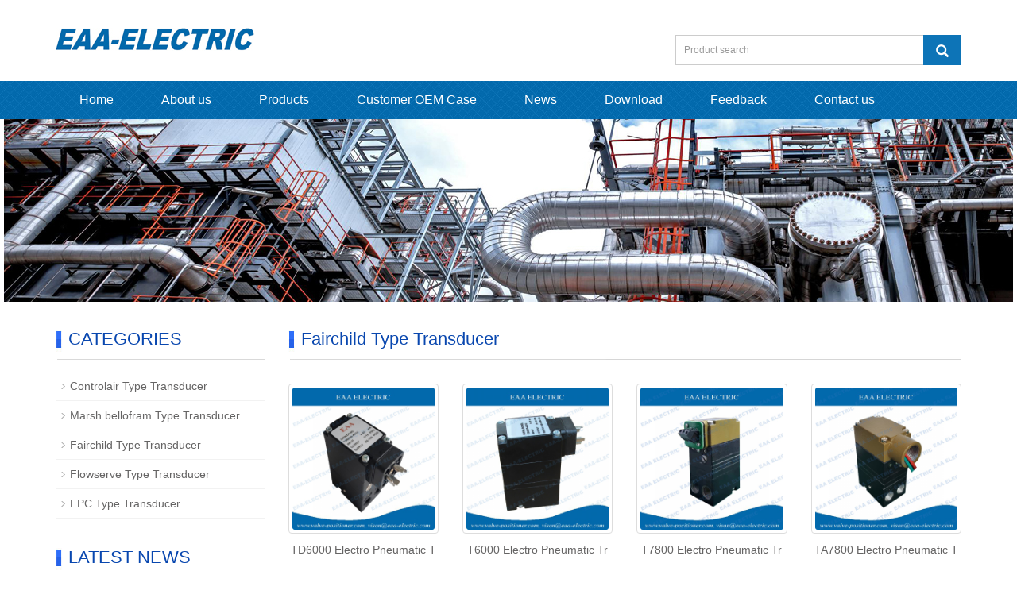

--- FILE ---
content_type: text/html; charset=utf-8
request_url: http://www.eaa-transducer.com/en/Fairchild-Type-Transducer.html
body_size: 3575
content:
<!DOCTYPE html>
<html lang="en">
  <head>
    <meta charset="utf-8">
    <meta http-equiv="X-UA-Compatible" content="IE=edge">
    <meta name="viewport" content="width=device-width, initial-scale=1">
    <title>Fairchild Type Transducer China OEM Factory</title>
    <meta name="keywords" content="I/P transducer,I/P converter, E/P transducer,E/P converter, electro pneumatic transducer, electro pneumatic converter" />
    <meta name="description" content="We are the leading and biggest professional China Electro Pneumatic Transducer OEM Manufacturer,Factory,products include Marsh bellofram type,Controlair type,Fairchild Type and EAA type." />
    <meta name="applicable-device"content="pc,mobile">
<link href="/Public/css/bootstrap.css" rel="stylesheet">
<link href="/Home/Tpl/default/Public/css/bxslider.css" rel="stylesheet">
<link href="/Home/Tpl/default/Public/css/style.css" rel="stylesheet">
<script src="/Public/js/jquery.min.js"></script>
<script src="/Home/Tpl/default/Public/js/bxslider.min.js"></script>
<script src="/Home/Tpl/default/Public/js/common.js"></script>
<script src="/Public/js/bootstrap.js"></script>
<!--[if lt IE 9]>
  <script src="http://cdn.bootcss.com/html5shiv/3.7.2/html5shiv.min.js"></script>
  <script src="http://cdn.bootcss.com/respond.js/1.4.2/respond.min.js"></script>
<![endif]-->
  </head>
  <body>
  
<header>

<div class="container">
  <div class="row">

    <div class="col-xs-12 col-sm-8 col-md-8">
        <a href="https://www.eaa-transducer.com/"><img src="/Uploads/603b90f85feff.jpg" class="logo" alt="Wenzhou EAA Electric Co.,Ltd"/></a>
    </div>

    <div id="topsearch" class="col-xs-12 col-sm-4 col-md-4">
        <form id="searchform" method="get" action="/search/index/g/e.html">
            <div class="input-group search_group">
                <input type="text" name="name" class="form-control input-sm" placeholder="Product search">
                   <span class="input-group-btn">
                    <span id="submit_search" onclick="searchform.submit();" title="Product search" class="glyphicon glyphicon-search btn-lg" aria-hidden="true"></span>
                  </span>
            </div>
        </form>
    </div>

  </div>
</div>
  
    <!-- Fixed navbar -->
    <nav id="top_nav" class="navbar navbar-default navbar-static-top">
      <div class="container">
        <div class="navbar-header">
          <button type="button" class="navbar-toggle collapsed" data-toggle="collapse" data-target="#navbar" aria-expanded="false" aria-controls="navbar">
            <span class="sr-only">Toggle navigation</span>
            <span class="icon-bar"></span>
            <span class="icon-bar"></span>
            <span class="icon-bar"></span>
          </button>
          <span id="small_search" class="glyphicon glyphicon-search" aria-hidden="true"></span>
          <a class="navbar-brand" href="#">NAVIGATION</a>
        </div>
        <div id="navbar" class="navbar-collapse collapse">
          <ul class="nav navbar-nav  navbar-nav-e">
            <li><a href="/">Home</a></li>

                               <li><a href=" /en/About-us.html">About us</a></li><li class="dropdown">
                    <a href="/en/Electro-Pneumatic-Transducer.html">Products</a>
                    <a href="/en/Electro-Pneumatic-Transducer.html" id="app_menudown" class="dropdown-toggle" data-toggle="dropdown" role="button" aria-expanded="false"><span class="glyphicon glyphicon-menu-down btn-xs"></span></a>
                      <ul class="dropdown-menu nav_small" role="menu">
                      <li><a href="/en/Controlair-Type-Transducer.html">Controlair Type Transducer</a></li><li><a href="/en/Marsh-belloframType-Transducer.html">Marsh bellofram Type Transducer</a></li><li><a href="/en/Fairchild-Type-Transducer.html">Fairchild Type Transducer</a></li><li><a href="/en/Flowserve-Type-Transducer.html">Flowserve Type Transducer</a></li><li><a href="/en/EPC-Type-Transducer.html">EPC Type Transducer</a></li>
                      </ul>
                  </li>
                                 <li><a href="/en/Customer-OEM-Case.html">Customer OEM Case</a></li>                   <li><a href="/en/new.html">News</a></li>                   <li><a href="/en/download.html">Download</a></li>                   <li><a href="/en/Feedback.html">Feedback</a></li>                   <li><a href="/en/Contact-us.html">Contact us</a></li>              
          </ul>
        </div><!--/.nav-collapse -->
      </div>
    </nav>
</header>

 <div class="page_bg" style="background: url(/Uploads/6039e23d7b346.jpg) center top no-repeat;"></div>
   
    <!-- main -->
    <div class="container">    
        <div class="row">

            <!-- right -->
            <div class="col-xs-12 col-sm-8 col-md-9" style="float:right">
                <div class="list_box"> 
                  <h2 class="left_h">Fairchild Type Transducer</h2>

                  <div class="product_list product_list2">
                    <div class="col-sm-4 col-md-3 col-mm-6 product_img">
                            <a href=" /en/product/TD6000-Electro-Pneumatic-Transducer.html">
                              <img  src="/Uploads/6097d6cba5fb8.jpg" class="img-thumbnail" alt="TD6000 Electro Pneumatic Transducer "/>
                            </a>
                            <p class="product_title"><a href="/en/product/TD6000-Electro-Pneumatic-Transducer.html" title="TD6000 Electro Pneumatic Transducer ">TD6000 Electro Pneumatic T</a></p>
                        </div><div class="col-sm-4 col-md-3 col-mm-6 product_img">
                            <a href="/en/product/T6000-Electro-Pneumatic-Transducer.html">
                              <img  src="/Uploads/6098f3231a374.jpg" class="img-thumbnail" alt="T6000 Electro Pneumatic Transducer"/>
                            </a>
                            <p class="product_title"><a href="/en/product/T6000-Electro-Pneumatic-Transducer.html" title="T6000 Electro Pneumatic Transducer">T6000 Electro Pneumatic Tr</a></p>
                        </div><div class="col-sm-4 col-md-3 col-mm-6 product_img">
                            <a href="/en/product/T7800-Electro-Pneumatic-Transducer.html">
                              <img  src="/Uploads/61d5124121b7d.jpg" class="img-thumbnail" alt="T7800 Electro Pneumatic Transducer"/>
                            </a>
                            <p class="product_title"><a href="/en/product/T7800-Electro-Pneumatic-Transducer.html" title="T7800 Electro Pneumatic Transducer">T7800 Electro Pneumatic Tr</a></p>
                        </div><div class="col-sm-4 col-md-3 col-mm-6 product_img">
                            <a href="/en/product/products-1-27.html">
                              <img  src="/Uploads/61da6627d4551.jpg" class="img-thumbnail" alt="TA7800 Electro Pneumatic Transducer "/>
                            </a>
                            <p class="product_title"><a href="/en/product/products-1-27.html" title="TA7800 Electro Pneumatic Transducer ">TA7800 Electro Pneumatic T</a></p>
                        </div><div class="col-sm-4 col-md-3 col-mm-6 product_img">
                            <a href="/en/product/products-5-92.html">
                              <img  src="/Uploads/61da5b5b4dae5.jpg" class="img-thumbnail" alt="TD7800 Electro Pneumatic Transducer "/>
                            </a>
                            <p class="product_title"><a href="/en/product/products-5-92.html" title="TD7800 Electro Pneumatic Transducer ">TD7800 Electro Pneumatic T</a></p>
                        </div><div class="col-sm-4 col-md-3 col-mm-6 product_img">
                            <a href="/en/product/products-5-59.html">
                              <img  src="/Uploads/61da5c24ba3a6.jpg" class="img-thumbnail" alt="TD7800 Electro Pneumatic Converter"/>
                            </a>
                            <p class="product_title"><a href="/en/product/products-5-59.html" title="TD7800 Electro Pneumatic Converter">TD7800 Electro Pneumatic C</a></p>
                        </div><div class="col-sm-4 col-md-3 col-mm-6 product_img">
                            <a href="/en/product/products-5-26.html">
                              <img  src="/Uploads/61da5d24bfcc1.jpg" class="img-thumbnail" alt="TT7800 Electro Pneumatic Converter"/>
                            </a>
                            <p class="product_title"><a href="/en/product/products-5-26.html" title="TT7800 Electro Pneumatic Converter">TT7800 Electro Pneumatic C</a></p>
                        </div>                  </div>

                    <div class="page">     
                                        
                    </div>
                    
                </div>
            </div>


            <!-- left -->
            <div class="col-xs-12 col-sm-4 col-md-3">
            
                <div class="left_nav" id="categories">
                  <h2 class="left_h">CATEGORIES</h2>
                  <ul class="left_nav_ul" id="firstpane">
    <li>
        <a class="biglink" href="/en/Controlair-Type-Transducer.html">Controlair Type Transducer</a><span class="menu_head">+</span>
            <ul class="left_snav_ul menu_body">
                        </ul>
    </li><li>
        <a class="biglink" href="/en/Marsh-belloframType-Transducer.html">Marsh bellofram Type Transducer</a><span class="menu_head">+</span>
            <ul class="left_snav_ul menu_body">
                        </ul>
    </li><li>
        <a class="biglink" href="/en/Fairchild-Type-Transducer.html">Fairchild Type Transducer</a><span class="menu_head">+</span>
            <ul class="left_snav_ul menu_body">
                        </ul>
    </li><li>
        <a class="biglink" href="/en/Flowserve-Type-Transducer.html">Flowserve Type Transducer</a><span class="menu_head">+</span>
            <ul class="left_snav_ul menu_body">
                        </ul>
    </li><li>
        <a class="biglink" href="/en/EPC-Type-Transducer.html">EPC Type Transducer</a><span class="menu_head">+</span>
            <ul class="left_snav_ul menu_body">
                        </ul>
    </li></ul>                </div>

                <div class="left_news">
                  <h2 class="left_h">LATEST NEWS</h2>
                  <ul class="left_news">
    <li><a href="/en/new/new-27-930.html" title="New website online.">New website online.</a></li><li><a href="/en/new/Features-of-Electro-Pneumatic-Transducer.html" title="Features of Electro Pneumatic Transducer">Features of Electro Pneumatic Tran</a></li><li><a href="/en/new/The-Role-of-Electro-Pneumatic-Transducer.html" title="The Role of Electro Pneumatic Transducer">The Role of Electro Pneumatic Tran</a></li><li><a href="/en/new/new-85-117.html" title="Working Principle of Electro Pneumatic Transducer">Working Principle of Electro Pneum</a></li><li><a href="/en/new/new-76-208.html" title="EPC Series Electro-pneumatic Converter ">EPC Series Electro-pneumatic Conve</a></li>  </ul>                </div>
               <div class="index_contact">
<h2 class="left_h">CONTACT US</h2>
    <p style="padding-top:25px;">Contact: Vison Chan</p>
    <p>Phone: 0086-15858563760 (Mob/Whatsapp/Wechat)</p>
    <p>Tel: 0086-577-65165096</p>
    <p>Email: <a href="/cdn-cgi/l/email-protection" class="__cf_email__" data-cfemail="c5b3acb6aaabeba0a4a485a2a8a4aca9eba6aaa8">[email&#160;protected]</a> , <a href="/cdn-cgi/l/email-protection" class="__cf_email__" data-cfemail="12647b617d7c527773733f777e777166607b713c717d7f">[email&#160;protected]</a></p>
    <p>Add: EAA Central Industrial Zone,Wenzhou,Zhejiang Province,China  </p>
</div>
            </div>

        </div>
    </div> 

<nav class="navbar navbar-default navbar-fixed-bottom footer_nav">
    <div class="foot_nav btn-group dropup">
        <a class="dropdown-toggle"  data-toggle="dropdown" aria-haspopup="true" aria-expanded="false" href="#">
            <span class="glyphicon glyphicon-share btn-lg" aria-hidden="true"></span>
            Share</a>  
            <div class="dropdown-menu ewebshare">
            <!-- AddToAny BEGIN -->
<div class="a2a_kit a2a_kit_size_32 a2a_default_style">
<a class="a2a_dd" href="https://www.addtoany.com/share_save"></a>
<a class="a2a_button_facebook"></a>
<a class="a2a_button_twitter"></a>
<a class="a2a_button_google_plus"></a>
<a class="a2a_button_linkedin"></a>
</div>
<script data-cfasync="false" src="/cdn-cgi/scripts/5c5dd728/cloudflare-static/email-decode.min.js"></script><script type="text/javascript" src="//static.addtoany.com/menu/page.js"></script>
<!-- AddToAny END -->            </div>
    </div>
    <div class="foot_nav"><a href="tel:0086-15858563760 (Mob/Whatsapp/Wechat)"><span class="glyphicon glyphicon-phone btn-lg" aria-hidden="true"></span>Call</a></div>
    <div class="foot_nav"  aria-hidden="true"  data-toggle="collapse" data-target="#navbar" aria-expanded="false" aria-controls="navbar"><span class="glyphicon glyphicon-th-list btn-lg"></span>Menu</div>
    <div class="foot_nav"><a id="gototop" href="#"><span class="glyphicon glyphicon-circle-arrow-up btn-lg" aria-hidden="true"></span>Top</a></div>
</nav>

<footer>
    <div class="copyright">
        <p>CopyRight 2008 All Right Reserved EAA Electric-Snda Industry&nbsp;ICP:668668 <a href="/e_sitemap.html" target="_blank">Sitemap</a></p>
        <p class="copyright_p">Add: EAA Central Industrial Zone,Wenzhou,Zhejiang Province,China   &nbsp;Tel: 0086-577-65165096 &nbsp;Fax: 0086-577-65165096&nbsp;<script type="text/javascript">document.write(unescape("%3Cspan id='cnzz_stat_icon_1279914598'%3E%3C/span%3E%3Cscript src='https://v1.cnzz.com/z_stat.php%3Fid%3D1279914598%26show%3Dpic1' type='text/javascript'%3E%3C/script%3E"));</script>
</p>
    </div>
     
</footer>




  <script defer src="https://static.cloudflareinsights.com/beacon.min.js/vcd15cbe7772f49c399c6a5babf22c1241717689176015" integrity="sha512-ZpsOmlRQV6y907TI0dKBHq9Md29nnaEIPlkf84rnaERnq6zvWvPUqr2ft8M1aS28oN72PdrCzSjY4U6VaAw1EQ==" data-cf-beacon='{"version":"2024.11.0","token":"57eacae9f5c84c23af8d2b71e4d0edca","r":1,"server_timing":{"name":{"cfCacheStatus":true,"cfEdge":true,"cfExtPri":true,"cfL4":true,"cfOrigin":true,"cfSpeedBrain":true},"location_startswith":null}}' crossorigin="anonymous"></script>
</body>
</html>

--- FILE ---
content_type: text/css
request_url: http://www.eaa-transducer.com/Home/Tpl/default/Public/css/style.css
body_size: 4570
content:
/*
 * LankeCMS (http://lankecms.com)
 * Copyright (c) 2013-2018 http://lankecms.com All rights reserved.
 * Author: 钟若天 <lankecms@163.com>
 */

body{font-family:Arial,'microsoft yahei',Helvetica, sans-serif; color: #333;}
a,button{transition: 0.5s;-webkit-transition: 0.5s;-moz-transition: 0.5s;}
ul{list-style:none;}
h2{margin: 0px; padding: 0px;}
header{}
.top_menu{font-size: 12px; width: 100%;  height: 34px; background-color: #fdfdfd;color: #666666; border-bottom: 1px solid #f1f1f1;}
.top_lang{float: right;height: 34px; padding: 6px 10px 0px 10px; }
.top_name{display: inline-block; padding-top:10px;}
.flash img{ width: 100%}
.flash ul.bxslider{list-style:none;}
.flash div.bx-pager{bottom: 4%;}
.flash div.bx-controls-direction{ display:none; }
.img-thumbnail:hover,.opacity_img:hover{opacity: 0.8; }

/*导航菜单*/
.navbar{margin:0px; background-color:#0d74b7; border: none;}
#app_menudown{position: absolute; top:0px; right:0px; font-size: 16px;}
#app_menudown:hover{background-color: #ff9900;}

/*产品搜索*/
.search_group{float: right; margin:44px 0px 0px 0px;}
.search_group input.form-control{ border-radius: 0px; box-shadow: none; padding: 12px 10px;height: 38px;  border-right: none;}
#submit_search{color:#fff;font-size: 16px; height: 38px; background-color:#0d74b7; border-radius: 0px; margin-top: -1px;}
#submit_search:hover{cursor: pointer; background-color: #ff9900;}
#small_search{color:#fff; float: right; margin-top: 7px; padding:8px 13px;font-size: 17px;border-radius: 4px;}
#small_search:hover,#small_search:focus{cursor: pointer; background-color: #ff9900;}

/*首页产品*/
.product_head h2{font-size: 26px; text-align: center; color: #666666; margin: 0px; }
.product_head p{text-align: center;padding-top: 2px;  font-size: 18px;color: #9A9A9A; margin-bottom:5px;}
.product_index{margin:45px 0px 0px 0px;}
.product_list{clear: both;  padding: 30px 0px 30px 0px;margin-right: -15px;margin-left: -15px;}
.product_list2{padding-top: 30px;}
.product_img{padding-left: 15px; padding-right: 15px; min-height: 330px;}
.product_img img{margin-right: auto;margin-left: auto;display: block;max-width: 100%;height: auto; margin-bottom: 10px;  max-height: 260px;}
.product_list2 div.product_img{min-height: 260px;}
.product_title{ text-align: center;height: 40px;}
.product_title a{ color: #656464;}
.product_title a:hover{text-decoration: none;color:#ff5722;}

/*公司简介*/
.about_index{padding: 45px 0px 55px 0px; background: url(../images/about_bg.jpg) center center;}
.about_head h2{font-size: 26px; text-align: center; color: #fff; margin: 0px; }
.about_head p{text-align: center;padding-top: 2px;  font-size: 18px;color: #fff; margin-bottom:25px;}
.about_content p{line-height: 34px; margin-top:20px; color: #fff; }
.about_content img{margin: 0px 30px 0px 0px; max-width:500px;}
.about_content a.btn-info{color: #fff; background: transparent; border-radius: 0px; border:1px solid #fff; padding: 8px 36px;}
.about_content a.btn-info:hover,.about_content a.btn-info:focus{color: #fff; background: #ff9900; border:1px solid #ff9900; }

/*首页案例*/
.case_box{padding:50px 0px 0px 0px;  background: url(../images/case_bg.jpg) center center;}
.case_head h2{text-align: center; font-size: 26px; margin-bottom: 5px; color: #035c98;}
.case_head p{text-align: center; color: #086aac;font-size: 18px;}
.case_list{clear: both;  padding: 30px 0px 10px 0px;margin-right: -15px;margin-left: -15px;}
.case_list div.product_img{min-height: 270px;}
.case_list p.product_title a{color: #000}
.case_list p.product_title a:hover{text-decoration: none;color:#ff5722;}

/*首页新闻*/
.news_box{padding-bottom: 30px;}
.news_head{margin-top: 45px;}
.news_head h2{text-align: center;margin-bottom: 5px;font-size: 26px; color: #666666;}
.news_head p{text-align: center;font-size: 18px;color: #9A9A9A;}
.news_img{min-height: 426px; background-repeat: no-repeat;}
.news_index{clear: both; list-style:none;margin:0px; padding: 0px; margin-bottom: 25px;}
.news_index li{padding: 25px 0px 25px 0px; border-bottom: 1px dotted #dbd4cd;}
.news_index li span{display: inline-block; width: 60px; height:60px; text-align: center; background-color: #086aac; color: #fff; float: left;  padding:0px 2px; margin-right: 15px;}
.news_index li span strong{display: block; font-size: 23px; font-weight: normal; padding-top:5px;}
.news_index li span i{display: block; font-size: 12px;  font-style: normal; font-family: Arial;}
.news_index li a{color:#014c80; font-size: 17px;}
.news_index li a:hover{ text-decoration:none;color:#ff5722; }
.news_index li em{ font-style: normal; display:inline-block; line-height: 18px;color:#8e8c8c; padding-top: 8px; font-size: 13px;}

/*列表页*/
.list_box{clear: both; padding:10px 0px 0px 0px;}
.page_bg{height:230px;}

/*栏目导航*/
.left_nav{ clear: both; padding-top: 10px;}
.left_h{background:url(../images/title_line.jpg) left bottom no-repeat; font-size: 22px; display: block; margin-top: 25px; padding: 0px 0px 14px 16px; color: #0947AF;}
.left_nav_ul{list-style:none;margin:0px;padding:0px; margin:15px 0px 0px 0px;}
.left_nav_ul > li{position:relative; border-bottom: 1px solid #f2f2f2; background: url(../images/left_sli.gif) 6px 15px no-repeat;padding:8px 0px 8px 18px; }
.left_nav_ul > li > a{text-decoration:none; color:#656464;}
.left_nav_ul > li > a:hover,.left_nav_ul li a.left_active{color:#ff5722;}
/*小类*/
ul.left_snav_ul{list-style:none;padding:0px;display: none; padding-top: 8px;}
ul.left_snav_ul > li{ margin:0px;padding:5px 0px 5px 10px; background: url(../images/left_sli.gif) 0px 13px no-repeat;}
ul.left_snav_ul > li > a{border:0;color:#797979;padding: 5px 0px 5px 0px;}
ul.left_snav_ul > li > a:hover{ text-decoration: none;color:#ff5722;}
.menu_head{cursor:pointer; font: 600 18px/30px "Open Sans", sans-serif; width:35px; text-align:center;color:#303c4b;display:inline-block;position: absolute; top:3px; right:0px;}
.menu_head:hover{ color: #ff5722;}

/*左侧新闻*/
.left_news{clear: both; list-style:none;margin:0px; padding:12px 0px 0px 0px;}
.left_news li{color:#545455;border-bottom: 1px dotted #dddddd;background: url(../images/li.png) no-repeat left 15px;line-height:21px; padding: 10px 0px; padding-left:14px;}
.left_news li a{color:#656464;display: inline-block;}
.left_news li a:hover{ text-decoration:none;color:#ff5722; }

/*左侧联系*/
.index_contact{margin:30px 0px 35px 0px;}
.index_contact p,.index_econtact p{clear: both;}

/*新闻列表*/
.list_news{clear: both; list-style:none;margin:0px; padding:12px 0px 20px 0px;}
.list_news li{color:#898989;background: url(../images/li.png) no-repeat left 14px;line-height:22px; padding:8px 0px; padding-left:13px;border-bottom: 1px dashed #e3e2e2;/*dotted*/ }
.list_news li a{color:#303c4b;display: inline-block;}
.list_news li a:hover{text-decoration:none;color:#ff5722;}
.news_time{ float:right;}

.contents{clear: both; padding:15px 2px 0px 2px; line-height:28px; overflow: auto;}
.contents_title{ margin: 0px; padding: 10px 0px; text-align: center; color: #000; font-size:18px;color:#434343;font-weight:bold; line-height: 34px;}

/*分页样式*/
.page{clear:both; margin:20px 0px 0px 0px; text-align: center;}
.page a {display: inline-block; font-family: Arial; font-size: 13px; border: #dbdbdb 1px solid; padding:4px 9px; margin: 2px; margin-bottom: 5px; color: #31363c; text-decoration: none}
.page a:hover,.page a:focus{font-family: Arial;font-size: 13px;border: #000 1px solid; padding:4px 9px;color: #fff; background-color: #31363c;}
.page .current {font-family: Arial;border: #000 1px solid; font-size: 13px; padding:5px 9px; color: #fff;margin: 2px;  background-color: #31363c}

/*产品展示*/
#pic-page {text-align: center; margin-top:10px;}
#pic-page a {margin: 0 2px;}
#pic-page a img {width:40px;padding: 2px;border: solid #ccc 1px; margin-bottom:5px;}
#pic-page a:hover img,#pic-page a.active img {border: solid #5280DD 1px;}
.showpic_box,.proinfo_box{margin: 30px 0px 20px 0px;}
.showpic_box div.bx-wrapper img{margin: 0 auto; max-height: 340px;}
.product_h1{ margin:0px; line-height:24px; font-size:16px; font-weight: bold; color: #0d74b7; padding-bottom:5px;border-bottom: 1px dotted #cccccc;}
.product_info{list-style:none; padding:0px; margin-top:10px;}
.product_info li{ line-height:24px; padding-bottom:12px;}
.product_con{ clear: both; border-top: 1px dotted #ccc; margin:10px 0px 20px 0px;padding:20px 0px 0px 0px; line-height:26px;overflow: auto;}

.related_h1{padding: 30px 0px 12px 0px; color: #303c4b; margin:0px; display: block;  font-weight:300; font-size:24px; border-bottom:5px solid #f4f5f6;font-family:'Roboto',Arial,Helvetica, sans-serif;}
.related_list{padding-top: 25px;}
.related_news{ padding-top: 10px; clear: both; margin-bottom: 15px;}

.download_btn{text-align: right; margin: 10px 10px 20px 0px;}
.page-btn{background-color: #0d74b7; border-radius: 0px; border: none;}
.page-btn:hover,.page-btn:focus{background-color:#F68B33; }
.grey-btn{border-radius: 0px;border: none; background-color: #E8E8E8;}
.grey-btn:hover,.grey-btn:focus{background-color: #ccc;}

.a2a_default_style{display: inline-block;}

/*在线留言订购*/
.feedback{margin-top: 50px;}
.form-horizontal .form-group { margin-right: -10px;margin-left: -10px;}
.codeimg{ margin: 0px 0px -10px -18px;}


/*上一个下一个*/
.point{ clear: both; margin:20px 0px 40px 0px; padding-bottom: 40px; line-height:22px;}
.point span.to_prev{text-align:center; }
.point span.to_prev a{color:#0068b7;}
.point span.to_prev a:hover{color: #ff5722; text-decoration: none;}
.point span.to_next{text-align:center; }
.point span.to_next a{color:#0068b7;}
.point span.to_next a:hover{color: #ff5722; text-decoration: none;}

/*标签样式*/
.tags{ margin: 15px 0px 10px 0px}
.tags a{ margin: 0px 5px 8px 0px}
.tags_list{padding: 5px 10px 100px 10px}
.tags_ul{ margin-top: 10px;}
.tags_ul li{line-height: 28px; margin-bottom: 8px; padding-bottom: 10px;}
.tags_ul h3{font-size: 14px; padding: 0px; margin: 0px;line-height: 20px;}
.tags_ul p{font-size: 13px;padding: 0px; margin: 0px; color: #a0a0a0; line-height: 20px; padding-top: 8px;}

/*网站地图*/
ul.ul_sitemap{margin: 30px 0px 40px 30px;}
ul.ul_sitemap li{list-style: none; line-height: 26px;clear: both;}
ul.ul_sitemap li a{color: #7d7d7d;}
li.small_li_sitemap{clear: both;padding-left: 12px;}
li.small_li2_sitemap{float: left; padding-left: 20px;}


/*首页Tags*/
.tags_box{background-color: #00549a; padding: 9px 0px 9px 0px; text-align: center;color: #fff;font-size: 13px;border-top: 1px solid #0064b7;}
.tags_box a{color: #fff; border-right: 1px solid #fff; padding:0px 8px 0px 8px;font-size: 13px;}
.tags_box a:hover{text-decoration: none; color: #FFEB3B;}
.tags_box a:last-child{border-right:0px;}
.tags_box button{display: none;}
.tags_title{font-size: 13px; margin-right: -6px;}
.tags_title a{padding:0px 10px 0px 0px;}
.tags_title:after{content:"：";}

/*友情链接*/
.link_box{background-color: #00549a; padding: 10px 0px; text-align: center;color: #fff;font-size: 13px;}
.link_box a{color: #fff; border-right: 1px solid #fff; padding:0px 10px 0px 10px; font-size: 13px;}
.link_box a:hover{text-decoration: none; color: #FFEB3B;}
.link_box a:last-child{border-right:0px;}
.link_box button{display: none;}
.link_title{font-size: 13px; margin-right: -6px;}
.link_title:after{content:"：";}

/*底部信息*/
footer{ text-align:center; background: url(../images/foot_bg.gif) center center; color:#fff; padding:30px 0px 20px 0px; font-size:12px;}
.copyright{ line-height:20px;}
.copyright a{ color:#fff;}
.foot_nav{ width:25%; float:left;background-color: #fafafa;text-align:center;color:#898989;} 
.foot_nav:hover,.foot_nav:focus{background-color: #e4e4e4;cursor:pointer;}
.foot_nav a{color:#898989;display:block;}
.foot_nav a:hover,.foot_nav a:focus{text-decoration:none;}
.foot_nav span{display:block; padding:3px 0px 0px 0px;}
.webshare{width: 230px; padding: 5px;}
.ewebshare{width: 200px; padding: 5px;}

/*大屏幕*/
@media screen and (min-width: 769px) {
       header{}
       .logo{margin: 35px 0px 15px 0px; max-width: 700px;}
      .navbar{ margin-top:20px;  min-height:48px; background: url(../images/nav_bg.jpg) repeat-x center center;}
      .navbar-nav > li > a {text-align: center; font-size:16px;}
      .navbar-default .navbar-nav > li > a{color: #fff;padding: 14px 30px 14px 30px;}
      .navbar-default .navbar-nav > li > a:hover,
      .navbar-default .navbar-nav > li > a:focus,
      .navbar-default .navbar-nav > .active > a,
      .navbar-default .navbar-nav > .active > a:hover,
      .navbar-default .navbar-nav > .open > a,
      .navbar-default .navbar-nav > .open > a:hover,
      .navbar-default .navbar-nav > .open > a:focus {
          background-color: #ff9900; color: #fff;}
      .navbar-brand{display: none;}
      .navbar-default .navbar-nav-e > li > a{}

      .navbar-fixed-top{margin-top:0px; }
      .navbar-fixed-top ul.navbar-nav > li > a{font-size: 15px;}
      
      .nav_small{background-color:#ff9900; background-color: rgba(255,153,0,0.85); padding: 10px 0px 10px 0px; border-radius: 0px; border: none; box-shadow: none;}
      .nav_small > li > a{line-height:30px; color: #fff; text-align: center;}
      .nav_small > li > a:hover{color: #fff; background-color: #ff7e00;}
       #app_menudown,#small_search{ display:none; }
      .index_left_nav,.footer_nav{display:none; }
      .index_about {width: 600px;}
}

/*小屏幕*/
@media screen and (max-width: 768px) {
      .logo{display: block; margin: 0 auto; max-width:310px;margin-top:25px;margin-bottom:25px;}
      .navbar-default .navbar-brand {color: #fff; font-size: 16px;}
      .navbar-default .navbar-brand:hover,
      .navbar-default .navbar-brand:focus {color: #fff;}
      .navbar-toggle{border:none;}
      .navbar-default .navbar-collapse, .navbar-default .navbar-form{border:1px solid #0d74b7;}
      .navbar-default .navbar-toggle:hover,
      .navbar-default .navbar-toggle:focus {
        background-color: #F68B33;
      }
      .navbar-default .navbar-toggle .icon-bar{background-color: #fff;}
      .navbar-default .navbar-nav{margin-top: 0px;margin-bottom: 0px;}
      .navbar-default .navbar-nav > li {}
      .navbar-default .navbar-nav > li:last-child{border: none;}
      .navbar-default .navbar-nav > li > a,
      .navbar-default .navbar-nav .open .dropdown-menu > li > a{color: #fff;}
      .navbar-default .navbar-nav > li > a:hover,
       .navbar-default .navbar-nav > li > a:focus,
       .navbar-default .navbar-nav > .active > a, 
       .navbar-default .navbar-nav > .active > a:hover, 
       .navbar-default .navbar-nav > .active > a:focus,
       .navbar-default .navbar-nav > .open > a, 
       .navbar-default .navbar-nav > .open > a:hover, 
       .navbar-default .navbar-nav > .open > a:focus,
       .navbar-default .navbar-nav .open .dropdown-menu > li > a:hover{
        background-color: #F68B33; color: #fff;}

      .top_name{display: none;}
      .search_group{margin: 5px 0px 20px 0px;}
      #topsearch{display: none;}
      .product_head{background:none;}
      .product_head h2{margin-top: 25px;}
      .product_index{margin-top: 10px;}
      .product_list{padding: 20px 0px 0px 0px;}
      .product_img{min-height:80px; margin-bottom: 12px;}
      .product_list2 div.product_img,.case_list div.product_img{min-height:80px; margin-bottom: 12px;}
      .about_index{padding-top: 35px;}
      .about_content img{max-width: 500px;width: 100%;margin-bottom: 15px;}
      .about_content a.btn-info{width: 220px; display:block; margin: 0 auto;padding: 8px 0px;}
      .case_box{padding:35px 0px 10px 0px;}
      .case_head h2,.news_head h2{font-size:24px;}
      .news_head{margin-top:35px;}
      .news_img{display: none;}
      .news_index{padding-left: 0px;margin-bottom: 10px;}
      .news_index li span{left: 0px; top:0px; margin-right:12px;}
      .news_index li a{margin-left: 0px;font-size: 15px;}
      .news_index li em{display:block;margin-left: 0px;}
      .page_bg{display: none;}
      
      .left_h{margin-top: 10px;}
      .list_related h2.left_h{margin-top: 60px;}
      .product_con img,.contents img{width:100%;}
      .news_time{ display:none;}
      #pic-page a img {width:35px;}
      #cmsFloatPanel{ display: none;}
      .point span.to_prev,.point span.to_next{text-align:left; padding-bottom: 8px;}
      .product_list2{padding-top: 25px;}
      .feedback{margin-top: 20px;}
      .link_box{padding-left: 7px;}
      .link_box a{display: block;border-right:0px;padding:4px 0px;}
      .link_title{display: block;}
      .link_title:after{content:"";}
      .link_box button{display: inline-block; background-color: transparent; border: none; float: right; margin-top: -20px;}
      .link_box button:hover,.link_box button:focus{color: #FFEB3B;}
      .link_list{display: none; padding-top: 7px;}
      .tags_box{padding-left: 7px;}
      .tags_box a{display: block;border-right:0px;padding:4px 0px;}
      .tags_title{display: block;}
      .tags_title:after{content:"";}
      .tags_box button{display: inline-block; background-color: transparent; border: none; float: right; margin-top: -20px;}
      .tags_box button:hover,.tags_box button:focus{color: #FFEB3B;}
      .tags_rows{display: none; padding-top: 7px;}
      .footer_nav{background-color: #fafafa;}
      footer{ margin-bottom:50px; padding-left: 8px; padding-right: 8px;}
}

@media screen and (max-width: 767px) {
     .copyright_p{ display:none;}
}

/*320px到768px*/
@media screen and (min-width:320px) and (max-width:768px) {
  .col-mm-1, .col-mm-2, .col-mm-3, .col-mm-4, .col-mm-5, .col-mm-6, .col-mm-7, .col-mm-8, .col-mm-9, .col-mm-10, .col-mm-11, .col-mm-12 {
    float: left;
  }
  .col-mm-12 {
    width: 100%;
  }
  .col-mm-11 {
    width: 91.66666667%;
  }
  .col-mm-10 {
    width: 83.33333333%;
  }
  .col-mm-9 {
    width: 75%;
  }
  .col-mm-8 {
    width: 66.66666667%;
  }
  .col-mm-7 {
    width: 58.33333333%;
  }
  .col-mm-6 {
    width: 50%;
  }
  .col-mm-5 {
    width: 41.66666667%;
  }
  .col-mm-4 {
    width: 33.33333333%;
  }
  .col-mm-3 {
    width: 25%;
  }
  .col-mm-2 {
    width: 16.66666667%;
  }
  .col-mm-1 {
    width: 8.33333333%;
  }
}

@media screen and (max-width: 340px) {
  .logo{max-width:230px;}
}




